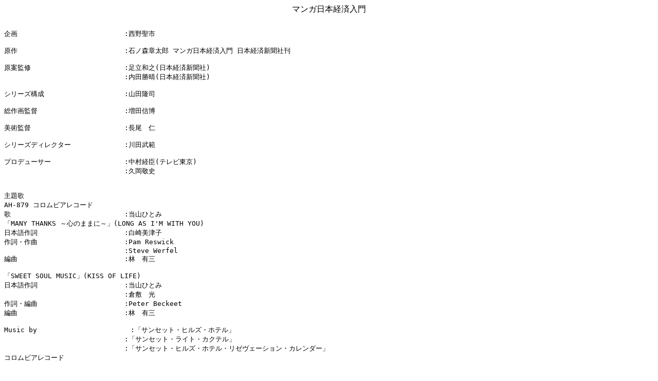

--- FILE ---
content_type: text/html
request_url: https://rinshi.sakura.ne.jp/anime/MangaE.html
body_size: 20999
content:
<HTML>
<HEAD><TITLE>�}���K���{�o�ϓ���</TITLE>
<BODY text=#000000 bgColor=#ffffff>
<CENTER>�}���K���{�o�ϓ���</CENTER>
<PRE>

���@�@�@�@�@�@�@�@�@�@�@�@�@�@�@�@:���쐹�s

����@�@�@�@�@�@�@�@�@�@�@�@�@�@�@�@:�΃m�X�͑��Y �}���K���{�o�ϓ��� ���{�o�ϐV���Њ�

���ĊďC�@�@�@�@�@�@�@�@�@�@�@�@�@�@:�����a�V(���{�o�ϐV����)
�@�@�@�@�@�@�@�@�@�@�@�@�@�@�@�@�@�@:���c����(���{�o�ϐV����)

�V���[�Y�\���@�@�@�@�@�@�@�@�@�@�@�@:�R�c���i

�����ē@�@�@�@�@�@�@�@�@�@�@�@�@:���c�M��

���p�ē@�@�@�@�@�@�@�@�@�@�@�@�@�@:�����@�m

�V���[�Y�f�B���N�^�[�@�@�@�@�@�@�@�@:��c����

�v���f���[�T�[�@�@�@�@�@�@�@�@�@�@�@:�����o�b(�e���r����)
�@�@�@�@�@�@�@�@�@�@�@�@�@�@�@�@�@�@:�v���h�j


����
AH-879 �R�����r�A���R�[�h
�́@�@�@�@�@�@�@�@�@�@�@�@�@�@�@�@�@:���R�ЂƂ�
�uMANY THANKS �`�S�̂܂܂Ɂ`�v(LONG AS I'M WITH YOU)
���{��쎌�@�@�@�@�@�@�@�@�@�@�@�@�@:������Îq
�쎌�E��ȁ@�@�@�@�@�@�@�@�@�@�@�@�@:Pam Reswick
�@�@�@�@�@�@�@�@�@�@�@�@�@�@�@�@�@�@:Steve Werfel
�ҋȁ@�@�@�@�@�@�@�@�@�@�@�@�@�@�@�@:�с@�L�O

�uSWEET SOUL MUSIC�v(KISS OF LIFE)
���{��쎌�@�@�@�@�@�@�@�@�@�@�@�@�@:���R�ЂƂ�
�@�@�@�@�@�@�@�@�@�@�@�@�@�@�@�@�@�@:�q�~�@��
�쎌�E�ҋȁ@�@�@�@�@�@�@�@�@�@�@�@�@:Peter Beckeet
�ҋȁ@�@�@�@�@�@�@�@�@�@�@�@�@�@�@�@:�с@�L�O

Music by�@�@�@�@�@�@�@�@�@�@�@�@�@�@:�u�T���Z�b�g�E�q���Y�E�z�e���v
�@�@�@�@�@�@�@�@�@�@�@�@�@�@�@�@�@�@:�u�T���Z�b�g�E���C�g�E�J�N�e���v
�@�@�@�@�@�@�@�@�@�@�@�@�@�@�@�@�@�@:�u�T���Z�b�g�E�q���Y�E�z�e���E���[���F�[�V�����E�J�����_�[�v
�R�����r�A���R�[�h


�r�{�@�@�@�@�@�@�@�@�@�@�@�@�@�@�@�@:�R�c���i(1-3,8,19,22,24)
�@�@�@�@�@�@�@�@�@�@�@�@�@�@�@�@�@�@:�Ꮊ�r��(4,9,14,17,21,25)
�@�@�@�@�@�@�@�@�@�@�@�@�@�@�@�@�@�@:�۔��݂�(5,12,16,20)
�@�@�@�@�@�@�@�@�@�@�@�@�@�@�@�@�@�@:��������(6,10,15)
�@�@�@�@�@�@�@�@�@�@�@�@�@�@�@�@�@�@:�[���@�O(7,11,18,23)

�G�R���e�@�@�@�@�@�@�@�@�@�@�@�@�@�@:��c����(1,4)
�@�@�@�@�@�@�@�@�@�@�@�@�@�@�@�@�@�@:�������@(2,14,20)
�@�@�@�@�@�@�@�@�@�@�@�@�@�@�@�@�@�@:��{���v(3,9,17,21)
�@�@�@�@�@�@�@�@�@�@�@�@�@�@�@�@�@�@:��c�T��(5,10,16,22,25)
�@�@�@�@�@�@�@�@�@�@�@�@�@�@�@�@�@�@:�ؕ�P�v(6,11,15,19,23)
�@�@�@�@�@�@�@�@�@�@�@�@�@�@�@�@�@�@:�`�@�`�l(7)
�@�@�@�@�@�@�@�@�@�@�@�@�@�@�@�@�@�@:�O�����v(8)
�@�@�@�@�@�@�@�@�@�@�@�@�@�@�@�@�@�@:�R�菟�F(12)
�@�@�@�@�@�@�@�@�@�@�@�@�@�@�@�@�@�@:��։�K(18,24)

���o�@�@�@�@�@�@�@�@�@�@�@�@�@�@�@�@:��c����(1)
�@�@�@�@�@�@�@�@�@�@�@�@�@�@�@�@�@�@:�������@(2,14,20)
�@�@�@�@�@�@�@�@�@�@�@�@�@�@�@�@�@�@:��{���v(3,9,17)
�@�@�@�@�@�@�@�@�@�@�@�@�@�@�@�@�@�@:�R��F��(4,8)
�@�@�@�@�@�@�@�@�@�@�@�@�@�@�@�@�@�@:��c�T��(5,10,16,22,25)
�@�@�@�@�@�@�@�@�@�@�@�@�@�@�@�@�@�@:�ؕ�P�v(6,11,15,19,23)
�@�@�@�@�@�@�@�@�@�@�@�@�@�@�@�@�@�@:��������(7)
�@�@�@�@�@�@�@�@�@�@�@�@�@�@�@�@�@�@:�F��玟(12)
�@�@�@�@�@�@�@�@�@�@�@�@�@�@�@�@�@�@:��։�K(18,24)
�@�@�@�@�@�@�@�@�@�@�@�@�@�@�@�@�@�@:����@�T(21)

���ē@�@�@�@�@�@�@�@�@�@�@�@�@�@:���c�M��(1,5,10,16,22,25)
�@�@�@�@�@�@�@�@�@�@�@�@�@�@�@�@�@�@:�Ă��݂�(2)
�@�@�@�@�@�@�@�@�@�@�@�@�@�@�@�@�@�@:�O�Y���p(3,9,17,21)
�@�@�@�@�@�@�@�@�@�@�@�@�@�@�@�@�@�@:�ԗ֍O��(4,8)
�@�@�@�@�@�@�@�@�@�@�@�@�@�@�@�@�@�@:�ؕ�P�v(6,11,15,19,23)
�@�@�@�@�@�@�@�@�@�@�@�@�@�@�@�@�@�@:����@��(7)
�@�@�@�@�@�@�@�@�@�@�@�@�@�@�@�@�@�@:�R�菟�F(12)
�@�@�@�@�@�@�@�@�@�@�@�@�@�@�@�@�@�@:�������@(14,20)
�@�@�@�@�@�@�@�@�@�@�@�@�@�@�@�@�@�@:�����@��(18)
�@�@�@�@�@�@�@�@�@�@�@�@�@�@�@�@�@�@:���v�ԐM�v(24)


����@�@�@�@�@�@�@�@�@�@�@�@�@�@�@�@:���c�M��(1,5)
�@�@�@�@�@�@�@�@�@�@�@�@�@�@�@�@�@�@:�͑��M��(1,5,10,16,22)
�@�@�@�@�@�@�@�@�@�@�@�@�@�@�@�@�@�@:�������Y(1,10,16,22)
�@�@�@�@�@�@�@�@�@�@�@�@�@�@�@�@�@�@:����L��(1)
�@�@�@�@�@�@�@�@�@�@�@�@�@�@�@�@�@�@:�����N��(2,14,20)
�@�@�@�@�@�@�@�@�@�@�@�@�@�@�@�@�@�@:�n�ӏ���(2)
�@�@�@�@�@�@�@�@�@�@�@�@�@�@�@�@�@�@:�g�c�b�q(2)
�@�@�@�@�@�@�@�@�@�@�@�@�@�@�@�@�@�@:�Ɠc�K��(3)
�@�@�@�@�@�@�@�@�@�@�@�@�@�@�@�@�@�@:�O�Y���p(3,9,17,21)
�@�@�@�@�@�@�@�@�@�@�@�@�@�@�@�@�@�@:�ؓ��ǎq(4)
�@�@�@�@�@�@�@�@�@�@�@�@�@�@�@�@�@�@:���a�B�j(4)
�@�@�@�@�@�@�@�@�@�@�@�@�@�@�@�@�@�@:��������(4)
�@�@�@�@�@�@�@�@�@�@�@�@�@�@�@�@�@�@:����@��(5,7)
�@�@�@�@�@�@�@�@�@�@�@�@�@�@�@�@�@�@:���c���M(E&G)(5)
�@�@�@�@�@�@�@�@�@�@�@�@�@�@�@�@�@�@:���c���M(18)
�@�@�@�@�@�@�@�@�@�@�@�@�@�@�@�@�@�@:�q�@�R��(7)
�@�@�@�@�@�@�@�@�@�@�@�@�@�@�@�@�@�@:�R�菟�F(7,18)
�@�@�@�@�@�@�@�@�@�@�@�@�@�@�@�@�@�@:�吼����(7,12,18)
�@�@�@�@�@�@�@�@�@�@�@�@�@�@�@�@�@�@:��X�M�O(9)
�@�@�@�@�@�@�@�@�@�@�@�@�@�@�@�@�@�@:�ѓ��@��(9)
�@�@�@�@�@�@�@�@�@�@�@�@�@�@�@�@�@�@:����ˎi(10,16,22)
�@�@�@�@�@�@�@�@�@�@�@�@�@�@�@�@�@�@:�����@�N(10,16,22)
�@�@�@�@�@�@�@�@�@�@�@�@�@�@�@�@�@�@:�R���x�v(12)
�@�@�@�@�@�@�@�@�@�@�@�@�@�@�@�@�@�@:������C(12,18,24)
�@�@�@�@�@�@�@�@�@�@�@�@�@�@�@�@�@�@:�����@��(12)
�@�@�@�@�@�@�@�@�@�@�@�@�@�@�@�@�@�@:���򏟐^(14,20)
�@�@�@�@�@�@�@�@�@�@�@�@�@�@�@�@�@�@:�n������(14,20)
�@�@�@�@�@�@�@�@�@�@�@�@�@�@�@�@�@�@:�n������(�X�^�W�I��)(20)
�@�@�@�@�@�@�@�@�@�@�@�@�@�@�@�@�@�@:�哈�@��(17,21)
�@�@�@�@�@�@�@�@�@�@�@�@�@�@�@�@�@�@:���v�ԐM�v(24)
�@�@�@�@�@�@�@�@�@�@�@�@�@�@�@�@�@�@:���v�Ԃ�����(24)
�@�@�@�@�@�@�@�@�@�@�@�@�@�@�@�@�@�@:�����g��(24)
�@�@�@�@�@�@�@�@�@�@�@�@�@�@�@�@�@�@:���{���o�q(25)
�@�@�@�@�@�@�@�@�@�@�@�@�@�@�@�@�@�@:�X�����t(25)
�@�@�@�@�@�@�@�@�@�@�@�@�@�@�@�@�@�@:�q��c�F�N(25)
�@�@�@�@�@�@�@�@�@�@�@�@�@�@�@�@�@�@:�Ñ���o�v(25)
�@�@�@�@�@�@�@�@�@�@�@�@�@�@�@�@�@�@:�A�g���G�ӂ��낤(4)
�@�@�@�@�@�@�@�@�@�@�@�@�@�@�@�@�@�@:AC�v���_�N�V����(6,11,15,19,23)
�@�@�@�@�@�@�@�@�@�@�@�@�@�@�@�@�@�@�@:�ؕ�P�v(6,11,15,19,23)
�@�@�@�@�@�@�@�@�@�@�@�@�@�@�@�@�@�@�@:�k�m�Îq(6,11,15,19,23)
�@�@�@�@�@�@�@�@�@�@�@�@�@�@�@�@�@�@�@:���R�f��(11,15,19,23)
�@�@�@�@�@�@�@�@�@�@�@�@�@�@�@�@�@�@:�X�^�W�I���T�V(8)
�@�@�@�@�@�@�@�@�@�@�@�@�@�@�@�@�@�@:E&G���[���h(8) #�C�[�W�[�t�B����
�@�@�@�@�@�@�@�@�@�@�@�@�@�@�@�@�@�@�@:�ϓ��O�s(4,8)
�@�@�@�@�@�@�@�@�@�@�@�@�@�@�@�@�@�@�@:���Y�痢(4,8)
�@�@�@�@�@�@�@�@�@�@�@�@�@�@�@�@�@�@:�X�^�W�I�W(14)

����@�@�@�@�@�@�@�@�@�@�@�@�@�@�@�@:�k��K�L(1,5)
�@�@�@�@�@�@�@�@�@�@�@�@�@�@�@�@�@�@:���{�G��(1,5)
�@�@�@�@�@�@�@�@�@�@�@�@�@�@�@�@�@�@:�O�Șa�m(1,5)
�@�@�@�@�@�@�@�@�@�@�@�@�@�@�@�@�@�@:����M�p(1,10,16,22)
�@�@�@�@�@�@�@�@�@�@�@�@�@�@�@�@�@�@:���䔎��(2)
�@�@�@�@�@�@�@�@�@�@�@�@�@�@�@�@�@�@:�|��R�q(2)
�@�@�@�@�@�@�@�@�@�@�@�@�@�@�@�@�@�@:�����@��(3)
�@�@�@�@�@�@�@�@�@�@�@�@�@�@�@�@�@�@:�ΒØa�q(3)
�@�@�@�@�@�@�@�@�@�@�@�@�@�@�@�@�@�@:��㑁�c(3)
�@�@�@�@�@�@�@�@�@�@�@�@�@�@�@�@�@�@:�с@����(3)
�@�@�@�@�@�@�@�@�@�@�@�@�@�@�@�@�@�@:��F���c(E&G)(5)
�@�@�@�@�@�@�@�@�@�@�@�@�@�@�@�@�@�@:��F���c(7,12,18)
�@�@�@�@�@�@�@�@�@�@�@�@�@�@�@�@�@�@:�����N�q(6,11,15,19,23)
�@�@�@�@�@�@�@�@�@�@�@�@�@�@�@�@�@�@:�n�ꑁ�s��(6,11,15,19,23)
�@�@�@�@�@�@�@�@�@�@�@�@�@�@�@�@�@�@:�������I(6,11,15,19,23)
�@�@�@�@�@�@�@�@�@�@�@�@�@�@�@�@�@�@:���v�ێ���(6,11,15,19,23)
�@�@�@�@�@�@�@�@�@�@�@�@�@�@�@�@�@�@:�ԍ萴��(7,12)
�@�@�@�@�@�@�@�@�@�@�@�@�@�@�@�@�@�@:�w��s�i(7,24)
�@�@�@�@�@�@�@�@�@�@�@�@�@�@�@�@�@�@:�R�c�j�Y(9)
�@�@�@�@�@�@�@�@�@�@�@�@�@�@�@�@�@�@:���@�K��(9)
�@�@�@�@�@�@�@�@�@�@�@�@�@�@�@�@�@�@:��،[��(9)
�@�@�@�@�@�@�@�@�@�@�@�@�@�@�@�@�@�@:�ߓ���m(9)
�@�@�@�@�@�@�@�@�@�@�@�@�@�@�@�@�@�@:�L���@��(10,16,22)
�@�@�@�@�@�@�@�@�@�@�@�@�@�@�@�@�@�@:�K���K��(10,16,22)
�@�@�@�@�@�@�@�@�@�@�@�@�@�@�@�@�@�@:�y�썎��(10,16,22)
�@�@�@�@�@�@�@�@�@�@�@�@�@�@�@�@�@�@:��F����(12)
�@�@�@�@�@�@�@�@�@�@�@�@�@�@�@�@�@�@:�F�쐳�q(14,20)
�@�@�@�@�@�@�@�@�@�@�@�@�@�@�@�@�@�@:�ߓ��L��(14)
�@�@�@�@�@�@�@�@�@�@�@�@�@�@�@�@�@�@:�L��_��(14)
�@�@�@�@�@�@�@�@�@�@�@�@�@�@�@�@�@�@:���@���p(14) #���ӂ݂Ђ�
�@�@�@�@�@�@�@�@�@�@�@�@�@�@�@�@�@�@:���r����(17)
�@�@�@�@�@�@�@�@�@�@�@�@�@�@�@�@�@�@:�n�Ӌ`��(17)
�@�@�@�@�@�@�@�@�@�@�@�@�@�@�@�@�@�@:�T�c����(17)
�@�@�@�@�@�@�@�@�@�@�@�@�@�@�@�@�@�@:����~�q(17)
�@�@�@�@�@�@�@�@�@�@�@�@�@�@�@�@�@�@:�쏟�@�C(18,24)
�@�@�@�@�@�@�@�@�@�@�@�@�@�@�@�@�@�@:�吼�G��(18)
�@�@�@�@�@�@�@�@�@�@�@�@�@�@�@�@�@�@:���@��(�݂䂫�v��)(20)
�@�@�@�@�@�@�@�@�@�@�@�@�@�@�@�@�@�@:�O�쐴��(20)
�@�@�@�@�@�@�@�@�@�@�@�@�@�@�@�@�@�@:���R�@��(�X�^�W�I�_��)(20)
�@�@�@�@�@�@�@�@�@�@�@�@�@�@�@�@�@�@:�ΐ�m��(21)
�@�@�@�@�@�@�@�@�@�@�@�@�@�@�@�@�@�@:�r�c�B�Y(21)
�@�@�@�@�@�@�@�@�@�@�@�@�@�@�@�@�@�@:�����q(21)
�@�@�@�@�@�@�@�@�@�@�@�@�@�@�@�@�@�@:�n�Ӂ@�D(21)
�@�@�@�@�@�@�@�@�@�@�@�@�@�@�@�@�@�@:���M��(24)
�@�@�@�@�@�@�@�@�@�@�@�@�@�@�@�@�@�@:�n�ӋՔ�(25)
�@�@�@�@�@�@�@�@�@�@�@�@�@�@�@�@�@�@:�l�X���G(25)
�@�@�@�@�@�@�@�@�@�@�@�@�@�@�@�@�@�@:�J�c�z�q(25)
�@�@�@�@�@�@�@�@�@�@�@�@�@�@�@�@�@�@:�쑺�ŕF(25)
�@�@�@�@�@�@�@�@�@�@�@�@�@�@�@�@�@�@:�X�^�W�I���T�V(4,8)
�@�@�@�@�@�@�@�@�@�@�@�@�@�@�@�@�@�@:�A�g���G�ӂ��낤(4)
�@�@�@�@�@�@�@�@�@�@�@�@�@�@�@�@�@�@:E&G���[���h(8)
�@�@�@�@�@�@�@�@�@�@�@�@�@�@�@�@�@�@�@:�R�c�@��(8)
�@�@�@�@�@�@�@�@�@�@�@�@�@�@�@�@�@�@�@:�i��R��(8)
�@�@�@�@�@�@�@�@�@�@�@�@�@�@�@�@�@�@:�݂䂫�v��(14)

����`�F�b�N�@�@�@�@�@�@�@�@�@�@�@�@:�L���@��(1,5)
�@�@�@�@�@�@�@�@�@�@�@�@�@�@�@�@�@�@:�b�Ꞇ�O(2)
�@�@�@�@�@�@�@�@�@�@�@�@�@�@�@�@�@�@:���@��q(3,9,17,21)
�@�@�@�@�@�@�@�@�@�@�@�@�@�@�@�@�@�@:����d�I(4)
�@�@�@�@�@�@�@�@�@�@�@�@�@�@�@�@�@�@:�ؕ�P�v(6)
�@�@�@�@�@�@�@�@�@�@�@�@�@�@�@�@�@�@:�g�c�@��(E&G���[���h)(7)
�@�@�@�@�@�@�@�@�@�@�@�@�@�@�@�@�@�@:�����ɒq�Y(8)
�@�@�@�@�@�@�@�@�@�@�@�@�@�@�@�@�@�@:����N��(10,16,22)
�@�@�@�@�@�@�@�@�@�@�@�@�@�@�@�@�@�@:���R�f��(11,15,19,23)
�@�@�@�@�@�@�@�@�@�@�@�@�@�@�@�@�@�@:���q����(12,18,24)
�@�@�@�@�@�@�@�@�@�@�@�@�@�@�@�@�@�@:���ʒ��m(14)
�@�@�@�@�@�@�@�@�@�@�@�@�@�@�@�@�@�@:��䕶�Y(20)
�@�@�@�@�@�@�@�@�@�@�@�@�@�@�@�@�@�@:���]�@��(25)

�w�i�@�@�@�@�@�@�@�@�@�@�@�@�@�@�@�@:�A�g���G�E11(1-12,14-25)
�@�@�@�@�@�@�@�@�@�@�@�@�@�@�@�@�@�@�@:�x����l(1-12,14-25)
�@�@�@�@�@�@�@�@�@�@�@�@�@�@�@�@�@�@�@:�k�@�C�Y(1-12,14-25)
�@�@�@�@�@�@�@�@�@�@�@�@�@�@�@�@�@�@�@:�ҁ@�K�N(1-12,14-25)
�@�@�@�@�@�@�@�@�@�@�@�@�@�@�@�@�@�@�@:�q��_��(1-12,14-25)

�d��@�@�@�@�@�@�@�@�@�@�@�@�@�@�@�@:��{����(1,5,10,16,22)
�@�@�@�@�@�@�@�@�@�@�@�@�@�@�@�@�@�@:�����m��(1)
�@�@�@�@�@�@�@�@�@�@�@�@�@�@�@�@�@�@:�{������(1,5,10,16,22)
�@�@�@�@�@�@�@�@�@�@�@�@�@�@�@�@�@�@:���v����q(1)
�@�@�@�@�@�@�@�@�@�@�@�@�@�@�@�@�@�@:�v�ۖ�܂��(3)
�@�@�@�@�@�@�@�@�@�@�@�@�@�@�@�@�@�@:�V�䂱����(3,17)
�@�@�@�@�@�@�@�@�@�@�@�@�@�@�@�@�@�@:��ˉx�q(3,17)
�@�@�@�@�@�@�@�@�@�@�@�@�@�@�@�@�@�@:�����^���q(3,17)
�@�@�@�@�@�@�@�@�@�@�@�@�@�@�@�@�@�@:�X�c����(5,10,16,22)
�@�@�@�@�@�@�@�@�@�@�@�@�@�@�@�@�@�@:����p�q(5,10,16,22)
�@�@�@�@�@�@�@�@�@�@�@�@�@�@�@�@�@�@:�c���_��(6)
�@�@�@�@�@�@�@�@�@�@�@�@�@�@�@�@�@�@:�I�������(6,19)
�@�@�@�@�@�@�@�@�@�@�@�@�@�@�@�@�@�@:���z����(6,19)
�@�@�@�@�@�@�@�@�@�@�@�@�@�@�@�@�@�@:�R�c��d(6,19)
�@�@�@�@�@�@�@�@�@�@�@�@�@�@�@�@�@�@:�ˍ�@��(7)
�@�@�@�@�@�@�@�@�@�@�@�@�@�@�@�@�@�@:�n�\�N��(7,24)
�@�@�@�@�@�@�@�@�@�@�@�@�@�@�@�@�@�@:���֗T�q(7,18,24)
�@�@�@�@�@�@�@�@�@�@�@�@�@�@�@�@�@�@:�R����q(7,18,24)
�@�@�@�@�@�@�@�@�@�@�@�@�@�@�@�@�@�@:�ؑ���o��(9)
�@�@�@�@�@�@�@�@�@�@�@�@�@�@�@�@�@�@:�דc�R���q(9)
�@�@�@�@�@�@�@�@�@�@�@�@�@�@�@�@�@�@:����G�q(9)
�@�@�@�@�@�@�@�@�@�@�@�@�@�@�@�@�@�@:��O���(9)
�@�@�@�@�@�@�@�@�@�@�@�@�@�@�@�@�@�@:���c�@��(11)
�@�@�@�@�@�@�@�@�@�@�@�@�@�@�@�@�@�@:�x��܂q(11,23)
�@�@�@�@�@�@�@�@�@�@�@�@�@�@�@�@�@�@:�ÖΒJ�m��(11,23)
�@�@�@�@�@�@�@�@�@�@�@�@�@�@�@�@�@�@:�ց@����(11)
�@�@�@�@�@�@�@�@�@�@�@�@�@�@�@�@�@�@:���藝�b�q(12)
�@�@�@�@�@�@�@�@�@�@�@�@�@�@�@�@�@�@:�R�H����(12)
�@�@�@�@�@�@�@�@�@�@�@�@�@�@�@�@�@�@:���@�X��(12) #[���L]
�@�@�@�@�@�@�@�@�@�@�@�@�@�@�@�@�@�@:���@����(12,18)
�@�@�@�@�@�@�@�@�@�@�@�@�@�@�@�@�@�@:�������h(15)
�@�@�@�@�@�@�@�@�@�@�@�@�@�@�@�@�@�@:�|������(15)
�@�@�@�@�@�@�@�@�@�@�@�@�@�@�@�@�@�@:�ēc���j(15)
�@�@�@�@�@�@�@�@�@�@�@�@�@�@�@�@�@�@:��@�_��(18)
�@�@�@�@�@�@�@�@�@�@�@�@�@�@�@�@�@�@:�דc�R���q(21)
�@�@�@�@�@�@�@�@�@�@�@�@�@�@�@�@�@�@:����G�q(21)
�@�@�@�@�@�@�@�@�@�@�@�@�@�@�@�@�@�@:��O���(21)
�@�@�@�@�@�@�@�@�@�@�@�@�@�@�@�@�@�@:�É�^�M�q(23)
�@�@�@�@�@�@�@�@�@�@�@�@�@�@�@�@�@�@:�㓡����(24)
�@�@�@�@�@�@�@�@�@�@�@�@�@�@�@�@�@�@:�X�Y�L������(2,4)
�@�@�@�@�@�@�@�@�@�@�@�@�@�@�@�@�@�@�@:�����\�q(2,4)
�@�@�@�@�@�@�@�@�@�@�@�@�@�@�@�@�@�@�@:�r�����(2,4)
�@�@�@�@�@�@�@�@�@�@�@�@�@�@�@�@�@�@�@:����F�}(2,4)
�@�@�@�@�@�@�@�@�@�@�@�@�@�@�@�@�@�@:�X�^�W�I���r��(8,14,20,25)

�F�w��@�@�@�@�@�@�@�@�@�@�@�@�@�@�@:�X�c����(1)
�@�@�@�@�@�@�@�@�@�@�@�@�@�@�@�@�@�@:��ؑ��q(2,4)
�@�@�@�@�@�@�@�@�@�@�@�@�@�@�@�@�@�@:���m��^��(3,6,9,11,15,17,19,21,23)
�@�@�@�@�@�@�@�@�@�@�@�@�@�@�@�@�@�@:�����m��(5,10,16,22)
�@�@�@�@�@�@�@�@�@�@�@�@�@�@�@�@�@�@:��J�G�v(7,12,18,24)
�@�@�@�@�@�@�@�@�@�@�@�@�@�@�@�@�@�@:�˓c���q(8,14,20,25)

�����@�@�@�@�@�@�@�@�@�@�@�@�@�@�@�@:�������V(1,5,10,16,22)
�@�@�@�@�@�@�@�@�@�@�@�@�@�@�@�@�@�@:�G������(2,4)
�@�@�@�@�@�@�@�@�@�@�@�@�@�@�@�@�@�@:��쏼�q(3,6,9,11,15,17,19,21,23)
�@�@�@�@�@�@�@�@�@�@�@�@�@�@�@�@�@�@:�O��@�F(E&G���[���h)(7)
�@�@�@�@�@�@�@�@�@�@�@�@�@�@�@�@�@�@:�O��@�F(24)
�@�@�@�@�@�@�@�@�@�@�@�@�@�@�@�@�@�@:�`�R���v(8,14,20,25)
�@�@�@�@�@�@�@�@�@�@�@�@�@�@�@�@�@�@:�ˍ�@��(12)
�@�@�@�@�@�@�@�@�@�@�@�@�@�@�@�@�@�@:�n�\�N��(18)

�F�ʐݒ�@�@�@�@�@�@�@�@�@�@�@�@�@�@:���{�^�i(1-16,18-25)

�����ē@�@�@�@�@�@�@�@�@�@�@�@�@�@:�{�c�ۑ�

���ʊē@�@�@�@�@�@�@�@�@�@�@�@�@�@:�ē����q

�^���@�@�@�@�@�@�@�@�@�@�@�@�@�@�@�@:���c����

���ʁ@�@�@�@�@�@�@�@�@�@�@�@�@�@�@�@:�Љ��z�O

�B�e�@�@�@�@�@�@�@�@�@�@�@�@�@�@�@�@:���q�@�m(1-12,14-25)
�@�@�@�@�@�@�@�@�@�@�@�@�@�@�@�@�@�@:�q�c����(1-12,14-25)
�@�@�@�@�@�@�@�@�@�@�@�@�@�@�@�@�@�@:(�����A�j���[�V�����t�B����)(1-12,14-25)

�ҏW�@�@�@�@�@�@�@�@�@�@�@�@�@�@�@�@:�ؓc���q

�^�C�g���@�@�@�@�@�@�@�@�@�@�@�@�@�@:�}�L�E�v��

�X�^�W�I�@�@�@�@�@�@�@�@�@�@�@�@�@�@:�f�L����

�����@�@�@�@�@�@�@�@�@�@�@�@�@�@�@�@:����������

����S���@�@�@�@�@�@�@�@�@�@�@�@�@�@:���J�얫(1-8)
�@�@�@�@�@�@�@�@�@�@�@�@�@�@�@�@�@�@:��ԑ���(9)
�@�@�@�@�@�@�@�@�@�@�@�@�@�@�@�@�@�@:����͎q(10-12,14-25)

����i�s�@�@�@�@�@�@�@�@�@�@�@�@�@�@:�������W(1,5,10,16,22,25)
�@�@�@�@�@�@�@�@�@�@�@�@�@�@�@�@�@�@:�q���T�V(2,4,8,14,20)
�@�@�@�@�@�@�@�@�@�@�@�@�@�@�@�@�@�@:�n粓N��(3,6,9,11,15,17,19,21,23)
�@�@�@�@�@�@�@�@�@�@�@�@�@�@�@�@�@�@:��㌪��(7)
�@�@�@�@�@�@�@�@�@�@�@�@�@�@�@�@�@�@:����@��(12)
�@�@�@�@�@�@�@�@�@�@�@�@�@�@�@�@�@�@:�������l(18,24)

����f�X�N�@�@�@�@�@�@�@�@�@�@�@�@�@:�{�ԓc�Í]

�Q�l�����@�@�@�@�@�@�@�@�@�@�@�@�@�@:�u�[�~�i�[�����{�o�ϓ���v(4-25)
�@�@�@�@�@�@�@�@�@�@�@�@�@�@�@�@�@�@:�u���o�r�W�l�X�v(4-25)

���싦�́@�@�@�@�@�@�@�@�@�@�@�@�@�@:S.T.���T�V
�@�@�@�@�@�@�@�@�@�@�@�@�@�@�@�@�@�@:�ΐX�v��
�@�@�@�@�@�@�@�@�@�@�@�@�@�@�@�@�@�@:IVS�e���r����
�@�@�@�@�@�@�@�@�@�@�@�@�@�@�@�@�@�@:�i�b�N�f��

����@�@�@�@�@�@�@�@�@�@�@�@�@�@�@�@:�e���r����
�@�@�@�@�@�@�@�@�@�@�@�@�@�@�@�@�@�@:KnacK


���̏o��

���a�q�@�@�@�@�@�@�@�@�@�@�@�@�@�@�@:��X�i�T(1-25)
����@�@�@�@�@�@�@�@�@�@�@�@�@�@�@�@:�x�����Y(1-8,10-25)
�K�}�@�@�@�@�@�@�@�@�@�@�@�@�@�@�@�@:����؍��q(1-7,9-25)
�Ð�@�@�@�@�@�@�@�@�@�@�@�@�@�@�@�@:��˖F��(1-6,8,14,15,18-20,23-25)
�˓c�@�@�@�@�@�@�@�@�@�@�@�@�@�@�@�@:��؈��(1-7,9-11,15-25)
����@�@�@�@�@�@�@�@�@�@�@�@�@�@�@�@:�R���@��(1-5,7,9,10,14-25)
�����@�@�@�@�@�@�@�@�@�@�@�@�@�@�@�@:�L�����u(1-3,5,14,15,18,19,23)
�D���@�@�@�@�@�@�@�@�@�@�@�@�@�@�@�@:�ΐX�B�K(1,7-10,22)
�����@�@�@�@�@�@�@�@�@�@�@�@�@�@�@�@:�������V(1)
�ԉ��@�@�@�@�@�@�@�@�@�@�@�@�@�@�@�@:���i��(1)
�z�t�}���@�@�@�@�@�@�@�@�@�@�@�@�@�@:�����ɑ�(1)
��c�@�@�@�@�@�@�@�@�@�@�@�@�@�@�@�@:���{�ۓT(2,3,5-7,9-25)
�ɒB�@�@�@�@�@�@�@�@�@�@�@�@�@�@�@�@:�k���~�i(2,6,18,23)
�n�[�g�E�H�b�`���[����@�@�@�@�@�@�@:���i��(2,4)
�ꖱ�@�@�@�@�@�@�@�@�@�@�@�@�@�@�@�@:�c���@�V(2)
���R�@�@�@�@�@�@�@�@�@�@�@�@�@�@�@�@:��_�@��(2)
���������@�@�@�@�@�@�@�@�@�@�@�@�@�@:�L�{�ԗ�(2)
�A���}���[�@�@�@�@�@�@�@�@�@�@�@�@�@:���v�ԃ��C(3,4,6,7,11,12,14,15,19,23,24)
�W�F�����~�[�i�@�@�@�@�@�@�@�@�@�@�@:���v���q(3)
�G�����P����@�@�@�@�@�@�@�@�@�@�@�@:���i��(3)
���݈��@�@�@�@�@�@�@�@�@�@�@�@�@�@�@:�����@��(3)
�A�i�E���T�[�@�@�@�@�@�@�@�@�@�@�@�@:�R�{���q(3)
���@�@�@�@�@�@�@�@�@�@�@�@�@�@�@�@:���쌒��(4)
�ѓc�@�@�@�@�@�@�@�@�@�@�@�@�@�@�@�@:�����m��(4)
�t�@���h�}�l�[�W���[A �@�@�@�@�@�@�@:�Óc�M�K(4)
�В��@�@�@�@�@�@�@�@�@�@�@�@�@�@�@�@:�L�����u(4,7)
�����В��@�@�@�@�@�@�@�@�@�@�@�@�@�@:�L�����u(17)
�x�X���@�@�@�@�@�@�@�@�@�@�@�@�@�@�@:��_�@��(4)
�u���@�@�@�@�@�@�@�@�@�@�@�@�@�@�@�@:���{�@��(5,12)
����@�@�@�@�@�@�@�@�@�@�@�@�@�@�@�@:�����m��(5)
�����@�@�@�@�@�@�@�@�@�@�@�@�@�@�@�@:���i��(5)
�Ð�̍ȁ@�@�@�@�@�@�@�@�@�@�@�@�@�@:�����܂�(5,20)
�Ð�̎q���@�@�@�@�@�@�@�@�@�@�@�@�@:��@����(5)
���c�@�@�@�@�@�@�@�@�@�@�@�@�@�@�@�@:�����@��(6,8)
�Îs�@�@�@�@�@�@�@�@�@�@�@�@�@�@�@�@:�L�����u(6)
�{�ԁ@�@�@�@�@�@�@�@�@�@�@�@�@�@�@�@:�R���G��(6)
���q�s��A �@�@�@�@�@�@�@�@�@�@�@�@�@:�R���_�q(6)
���q�s��B �@�@�@�@�@�@�@�@�@�@�@�@�@:���΍ʎq(6)
���g�@�@�@�@�@�@�@�@�@�@�@�@�@�@�@�@:���i��(7)
���В��@�@�@�@�@�@�@�@�@�@�@�@�@�@�@:�͍��`�Y(7)
���m1 �@�@�@�@�@�@�@�@�@�@�@�@�@�@�@:��������(7)
���m2 �@�@�@�@�@�@�@�@�@�@�@�@�@�@�@:�V��B�u(7)
�i���[�^�[�@�@�@�@�@�@�@�@�@�@�@�@�@:��˖F��(7,9-12,17)
�O���@�@�@�@�@�@�@�@�@�@�@�@�@�@�@�@:�R���G��(8)
�哝�́@�@�@�@�@�@�@�@�@�@�@�@�@�@�@:��؈��(8)
�A�_���X�@�@�@�@�@�@�@�@�@�@�@�@�@�@:����T�m(8)
�G�C�L���Y�@�@�@�@�@�@�@�@�@�@�@�@�@:���ہ@��(8)
�{�����@�@�@�@�@�@�@�@�@�@�@�@�@�@�@:�L�����u(8)
�����@�@�@�@�@�@�@�@�@�@�@�@�@�@�@�@:���i��(8)
��؁@�@�@�@�@�@�@�@�@�@�@�@�@�@�@�@:���i��(9)
�X��@�@�@�@�@�@�@�@�@�@�@�@�@�@�@�@:�������(9)
�A�_���X�@�@�@�@�@�@�@�@�@�@�@�@�@�@:�L�����u(9)
�i��ҁ@�@�@�@�@�@�@�@�@�@�@�@�@�@�@:�R���G��(9)
�D���v�l�@�@�@�@�@�@�@�@�@�@�@�@�@�@:�����m�q(9)
�����@�@�@�@�@�@�@�@�@�@�@�@�@�@�@�@:�L�����u(10)
��c�̕�@�@�@�@�@�@�@�@�@�@�@�@�@�@:�|�����|�q(10)
��c�̌Z�@�@�@�@�@�@�@�@�@�@�@�@�@�@:�Óc�M�K(10)
���с@�@�@�@�@�@�@�@�@�@�@�@�@�@�@�@:��_�@��(10)
�����E���@�@�@�@�@�@�@�@�@�@�@�@�@�@:���a������(10)
�V�kA �@�@�@�@�@�@�@�@�@�@�@�@�@�@�@:������b�q(10)
�~���[��@�@�@�@�@�@�@�@�@�@�@�@�@:�����m��(11,12)
�_�[���}���@�@�@�@�@�@�@�@�@�@�@�@�@:�L�����u(11)
�N���[�X���@�@�@�@�@�@�@�@�@�@�@�@�@:�L�{�ԗ�(11)
�����@�@�@�@�@�@�@�@�@�@�@�@�@�@�@�@:���i��(11)
�W���_�������@�@�@�@�@�@�@�@�@�@�@�@:�L�{�ԗ�(12)
�����_�ѐ��Y��b�@�@�@�@�@�@�@�@�@�@:�L�����u(12)
�����c���@�@�@�@�@�@�@�@�@�@�@�@�@�@:���i��(12)
�g���@�@�@�@�@�@�@�@�@�@�@�@�@�@�@�@:�r�c�@��(14)
�{���@�@�@�@�@�@�@�@�@�@�@�@�@�@�@�@:��؈��(14)
�C���m�t�@�@�@�@�@�@�@�@�@�@�@�@�@�@:�����ɑ�(14)
�Ј�A �@�@�@�@�@�@�@�@�@�@�@�@�@�@�@:�R���G��(14)
����@���@�@�@�@�@�@�@�@�@�@�@�@�@�@:�L�{�ԗ�(15)
�g�c�@�@�@�@�@�@�@�@�@�@�@�@�@�@�@�@:���i��(15)
����@�@�@�@�@�@�@�@�@�@�@�@�@�@�@�@:���b��(15)
�����̍ȁ@�@�@�@�@�@�@�@�@�@�@�@�@�@:������b�q(15)
���q�@�@�@�@�@�@�@�@�@�@�@�@�@�@�@�@:�y��ЂƂ�(16)
���s�В��@�@�@�@�@�@�@�@�@�@�@�@�@�@:�L�����u(16)
���@�@�@�@�@�@�@�@�@�@�@�@�@�@�@�@:��_�@��(16)
���؁@�@�@�@�@�@�@�@�@�@�@�@�@�@�@�@:������b�q(16)
�h���Ј�A �@�@�@�@�@�@�@�@�@�@�@�@�@:���΍ʎq(16)
�h���Ј�B �@�@�@�@�@�@�@�@�@�@�@�@�@:�R���_�q(16)
�h���Ј�C �@�@�@�@�@�@�@�@�@�@�@�@�@:���b��(16)
�p���В��@�@�@�@�@�@�@�@�@�@�@�@�@�@:��˖F��(16)
�ВÁ@�@�@�@�@�@�@�@�@�@�@�@�@�@�@�@:���i��(16)
����̖��@�@�@�@�@�@�@�@�@�@�@�@�@�@:�O�Y��q(17)
�����@�@�@�@�@�@�@�@�@�@�@�@�@�@�@�@:�����ɑ�(17)
��с@�@�@�@�@�@�@�@�@�@�@�@�@�@�@�@:�����@��(17)
��t��@�@�@�@�@�@�@�@�@�@�@�@�@�@�@:���΍ʎq(17)
���΂���@�@�@�@�@�@�@�@�@�@�@�@�@�@:�􂠂q(17)
�x���@�@�@�@�@�@�@�@�@�@�@�@�@�@�@�@:���i��(17)
���c�@�@�@�@�@�@�@�@�@�@�@�@�@�@�@�@:���i��(18)
�}�C���[���m�@�@�@�@�@�@�@�@�@�@�@�@:��R�m�]�v(18)
����@�@�@�@�@�@�@�@�@�@�@�@�@�@�@�@:�L�{�ԗ�(19)
���с@�@�@�@�@�@�@�@�@�@�@�@�@�@�@�@:�R���G��(19)
�O�؁@�@�@�@�@�@�@�@�@�@�@�@�@�@�@�@:���b��(19)
���R�@�@�@�@�@�@�@�@�@�@�@�@�@�@�@�@:���i��(19)
�\�A�S�����@�@�@�@�@�@�@�@�@�@�@�@�@:�L�����u(20)
�č��S�����@�@�@�@�@�@�@�@�@�@�@�@�@:���i��(20)
����������㗝�@�@�@�@�@�@�@�@�@�@�@:�L�{�ԗ�(20)
��@�@�@�@�@�@�@�@�@�@�@�@�@�@�@�@:�ΐX�B�K(20)
�O�b�h�E�B���@�@�@�@�@�@�@�@�@�@�@�@:�����ɑ�(21)
�~�A�[�Y�@�@�@�@�@�@�@�@�@�@�@�@�@�@:����T�m(21)
�f�C�r�b�g�@�@�@�@�@�@�@�@�@�@�@�@�@:�L�����u(21)
�g�[�}�X�@�@�@�@�@�@�@�@�@�@�@�@�@�@:���i��(21)
�L���V�[�@�@�@�@�@�@�@�@�@�@�@�@�@�@:���b��(21)
�O���@�@�@�@�@�@�@�@�@�@�@�@�@�@�@�@:�R���G��(21)
����A �@�@�@�@�@�@�@�@�@�@�@�@�@�@�@:��˖F��(21)
�Ⴂ�j�@�@�@�@�@�@�@�@�@�@�@�@�@�@�@:�R���G��(22)
�V�k�@�@�@�@�@�@�@�@�@�@�@�@�@�@�@�@:������b�q(22)
��(����)�@�@�@�@�@�@�@�@�@�@�@�@�@�@:�L�����u(22)
�H�꒷�@�@�@�@�@�@�@�@�@�@�@�@�@�@�@:���i��(22)
���������@�@�@�@�@�@�@�@�@�@�@�@�@�@:��˖F��(22)
����@�@�@�@�@�@�@�@�@�@�@�@�@�@�@�@:�͍��`�Y(23)
�����@�@�@�@�@�@�@�@�@�@�@�@�@�@�@�@:���i��(23)
����@�@�@�@�@�@�@�@�@�@�@�@�@�@�@�@:�R���G��(23)
�O�ց@�@�@�@�@�@�@�@�@�@�@�@�@�@�@�@:�������(23)
�k���@�@�@�@�@�@�@�@�@�@�@�@�@�@�@�@:���a�F(24)
�ؑ��@�@�@�@�@�@�@�@�@�@�@�@�@�@�@�@:�R���G��(24)
�W���@�@�@�@�@�@�@�@�@�@�@�@�@�@�@�@:���i��(24)
�������@�@�@�@�@�@�@�@�@�@�@�@�@�@�@:���S�q(24)
�R�i�[�@�@�@�@�@�@�@�@�@�@�@�@�@�@�@:�L�����u(25)
�D���@�@�@�@�@�@�@�@�@�@�@�@�@�@�@�@:���i��(25)
�哤�Ǝҁ@�@�@�@�@�@�@�@�@�@�@�@�@�@:�����S�v(25)
����Ɓ@�@�@�@�@�@�@�@�@�@�@�@�@�@�@:���쌒��(25)

���́@�@�@�@�@�@�@�@�@�@�@�@�@�@�@�@:�A�[�c�r�W����


�S25��

--------------------------------------------------------------


</PRE>
<a href="http://rinshi.sakura.ne.jp/anime.html">
<font size=2>�߂�</font></a>�@�@
<a href="http://rinshi.sakura.ne.jp/subt/MangaE-2.html">
<font size=2>��</font></a>
</BODY></HTML>
